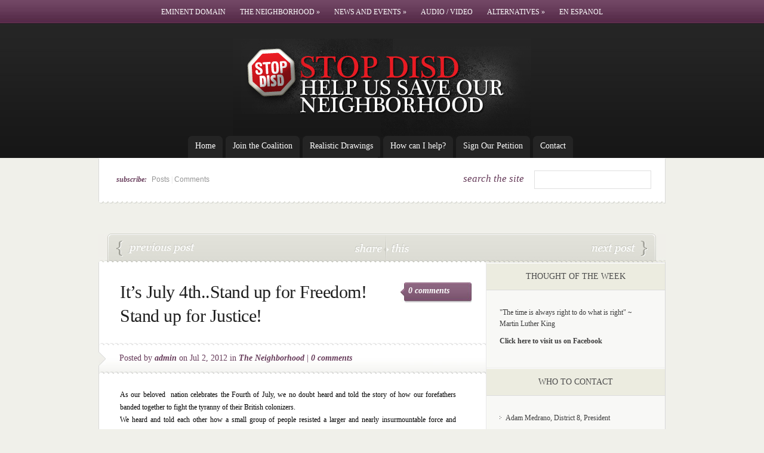

--- FILE ---
content_type: text/html; charset=UTF-8
request_url: https://www.stopdisd.org/its-july-4th-stand-up-for-freedom-stand-up-for-justice/
body_size: 49126
content:
<!DOCTYPE html PUBLIC "-//W3C//DTD XHTML 1.0 Transitional//EN" "http://www.w3.org/TR/xhtml1/DTD/xhtml1-transitional.dtd">
<html xmlns="http://www.w3.org/1999/xhtml" lang="en-US">
<head profile="http://gmpg.org/xfn/11">
<meta http-equiv="Content-Type" content="text/html; charset=UTF-8" />
<title>  It&#8217;s July 4th..Stand up for Freedom! Stand up for Justice! | Stop DISD - Don&#039;t Let Dallas ISD Flatline The Heartbeat of Our Neighborhood - Vickery, Philip, Barry and Gurley vs. Eminent Domain</title>
 
 

<link rel="stylesheet" href="https://www.stopdisd.org/wp-content/themes/eNews/reset.css" type="text/css" media="screen" />
<link rel="stylesheet" href="https://www.stopdisd.org/wp-content/themes/eNews/style.css" type="text/css" media="screen" />
<!--[if lt IE 7]>
	<link rel="stylesheet" type="text/css" href="https://www.stopdisd.org/wp-content/themes/eNews/ie6style.css" />
	<script type="text/javascript" src="https://www.stopdisd.org/wp-content/themes/eNews/js/DD_belatedPNG_0.0.8a-min.js"></script>
	<script type="text/javascript">DD_belatedPNG.fix('div.info,#cats-menu ul,#page-menu ul');</script>
<script type="text/javascript">DD_belatedPNG.fix('.post-meta-bottom p,.reply-container,.bubble');</script><![endif]-->
<!--[if IE 7]>
	<link rel="stylesheet" type="text/css" href="https://www.stopdisd.org/wp-content/themes/eNews/ie7style.css" />
<![endif]-->

	<link rel="alternate" type="application/rss+xml" title="Stop DISD &#8211; Don&#039;t Let Dallas ISD Flatline The Heartbeat of Our Neighborhood &#8211; Vickery, Philip, Barry and Gurley vs. Eminent Domain RSS Feed" href="https://www.stopdisd.org/feed/" />
<link rel="alternate" type="application/atom+xml" title="Stop DISD &#8211; Don&#039;t Let Dallas ISD Flatline The Heartbeat of Our Neighborhood &#8211; Vickery, Philip, Barry and Gurley vs. Eminent Domain Atom Feed" href="https://www.stopdisd.org/feed/atom/" />
<link rel="pingback" href="https://www.stopdisd.org/xmlrpc.php" />

<script type="text/javascript">
	document.documentElement.className = 'js';
</script>

<meta name='robots' content='max-image-preview:large' />
	<style>img:is([sizes="auto" i], [sizes^="auto," i]) { contain-intrinsic-size: 3000px 1500px }</style>
	<link rel="alternate" type="application/rss+xml" title="Stop DISD - Don&#039;t Let Dallas ISD Flatline The Heartbeat of Our Neighborhood - Vickery, Philip, Barry and Gurley vs. Eminent Domain &raquo; It&#8217;s July 4th..Stand up for Freedom! Stand up for Justice! Comments Feed" href="https://www.stopdisd.org/its-july-4th-stand-up-for-freedom-stand-up-for-justice/feed/" />
<script type="text/javascript">
/* <![CDATA[ */
window._wpemojiSettings = {"baseUrl":"https:\/\/s.w.org\/images\/core\/emoji\/16.0.1\/72x72\/","ext":".png","svgUrl":"https:\/\/s.w.org\/images\/core\/emoji\/16.0.1\/svg\/","svgExt":".svg","source":{"concatemoji":"https:\/\/www.stopdisd.org\/wp-includes\/js\/wp-emoji-release.min.js?ver=6.8.3"}};
/*! This file is auto-generated */
!function(s,n){var o,i,e;function c(e){try{var t={supportTests:e,timestamp:(new Date).valueOf()};sessionStorage.setItem(o,JSON.stringify(t))}catch(e){}}function p(e,t,n){e.clearRect(0,0,e.canvas.width,e.canvas.height),e.fillText(t,0,0);var t=new Uint32Array(e.getImageData(0,0,e.canvas.width,e.canvas.height).data),a=(e.clearRect(0,0,e.canvas.width,e.canvas.height),e.fillText(n,0,0),new Uint32Array(e.getImageData(0,0,e.canvas.width,e.canvas.height).data));return t.every(function(e,t){return e===a[t]})}function u(e,t){e.clearRect(0,0,e.canvas.width,e.canvas.height),e.fillText(t,0,0);for(var n=e.getImageData(16,16,1,1),a=0;a<n.data.length;a++)if(0!==n.data[a])return!1;return!0}function f(e,t,n,a){switch(t){case"flag":return n(e,"\ud83c\udff3\ufe0f\u200d\u26a7\ufe0f","\ud83c\udff3\ufe0f\u200b\u26a7\ufe0f")?!1:!n(e,"\ud83c\udde8\ud83c\uddf6","\ud83c\udde8\u200b\ud83c\uddf6")&&!n(e,"\ud83c\udff4\udb40\udc67\udb40\udc62\udb40\udc65\udb40\udc6e\udb40\udc67\udb40\udc7f","\ud83c\udff4\u200b\udb40\udc67\u200b\udb40\udc62\u200b\udb40\udc65\u200b\udb40\udc6e\u200b\udb40\udc67\u200b\udb40\udc7f");case"emoji":return!a(e,"\ud83e\udedf")}return!1}function g(e,t,n,a){var r="undefined"!=typeof WorkerGlobalScope&&self instanceof WorkerGlobalScope?new OffscreenCanvas(300,150):s.createElement("canvas"),o=r.getContext("2d",{willReadFrequently:!0}),i=(o.textBaseline="top",o.font="600 32px Arial",{});return e.forEach(function(e){i[e]=t(o,e,n,a)}),i}function t(e){var t=s.createElement("script");t.src=e,t.defer=!0,s.head.appendChild(t)}"undefined"!=typeof Promise&&(o="wpEmojiSettingsSupports",i=["flag","emoji"],n.supports={everything:!0,everythingExceptFlag:!0},e=new Promise(function(e){s.addEventListener("DOMContentLoaded",e,{once:!0})}),new Promise(function(t){var n=function(){try{var e=JSON.parse(sessionStorage.getItem(o));if("object"==typeof e&&"number"==typeof e.timestamp&&(new Date).valueOf()<e.timestamp+604800&&"object"==typeof e.supportTests)return e.supportTests}catch(e){}return null}();if(!n){if("undefined"!=typeof Worker&&"undefined"!=typeof OffscreenCanvas&&"undefined"!=typeof URL&&URL.createObjectURL&&"undefined"!=typeof Blob)try{var e="postMessage("+g.toString()+"("+[JSON.stringify(i),f.toString(),p.toString(),u.toString()].join(",")+"));",a=new Blob([e],{type:"text/javascript"}),r=new Worker(URL.createObjectURL(a),{name:"wpTestEmojiSupports"});return void(r.onmessage=function(e){c(n=e.data),r.terminate(),t(n)})}catch(e){}c(n=g(i,f,p,u))}t(n)}).then(function(e){for(var t in e)n.supports[t]=e[t],n.supports.everything=n.supports.everything&&n.supports[t],"flag"!==t&&(n.supports.everythingExceptFlag=n.supports.everythingExceptFlag&&n.supports[t]);n.supports.everythingExceptFlag=n.supports.everythingExceptFlag&&!n.supports.flag,n.DOMReady=!1,n.readyCallback=function(){n.DOMReady=!0}}).then(function(){return e}).then(function(){var e;n.supports.everything||(n.readyCallback(),(e=n.source||{}).concatemoji?t(e.concatemoji):e.wpemoji&&e.twemoji&&(t(e.twemoji),t(e.wpemoji)))}))}((window,document),window._wpemojiSettings);
/* ]]> */
</script>
		<link rel="stylesheet" href="https://www.stopdisd.org/wp-content/themes/eNews/style-Purple.css" type="text/css" media="screen" />
	<meta content="eNews v.1.6" name="generator"/><style id='wp-emoji-styles-inline-css' type='text/css'>

	img.wp-smiley, img.emoji {
		display: inline !important;
		border: none !important;
		box-shadow: none !important;
		height: 1em !important;
		width: 1em !important;
		margin: 0 0.07em !important;
		vertical-align: -0.1em !important;
		background: none !important;
		padding: 0 !important;
	}
</style>
<link rel='stylesheet' id='wp-block-library-css' href='https://www.stopdisd.org/wp-includes/css/dist/block-library/style.min.css?ver=6.8.3' type='text/css' media='all' />
<style id='classic-theme-styles-inline-css' type='text/css'>
/*! This file is auto-generated */
.wp-block-button__link{color:#fff;background-color:#32373c;border-radius:9999px;box-shadow:none;text-decoration:none;padding:calc(.667em + 2px) calc(1.333em + 2px);font-size:1.125em}.wp-block-file__button{background:#32373c;color:#fff;text-decoration:none}
</style>
<style id='global-styles-inline-css' type='text/css'>
:root{--wp--preset--aspect-ratio--square: 1;--wp--preset--aspect-ratio--4-3: 4/3;--wp--preset--aspect-ratio--3-4: 3/4;--wp--preset--aspect-ratio--3-2: 3/2;--wp--preset--aspect-ratio--2-3: 2/3;--wp--preset--aspect-ratio--16-9: 16/9;--wp--preset--aspect-ratio--9-16: 9/16;--wp--preset--color--black: #000000;--wp--preset--color--cyan-bluish-gray: #abb8c3;--wp--preset--color--white: #ffffff;--wp--preset--color--pale-pink: #f78da7;--wp--preset--color--vivid-red: #cf2e2e;--wp--preset--color--luminous-vivid-orange: #ff6900;--wp--preset--color--luminous-vivid-amber: #fcb900;--wp--preset--color--light-green-cyan: #7bdcb5;--wp--preset--color--vivid-green-cyan: #00d084;--wp--preset--color--pale-cyan-blue: #8ed1fc;--wp--preset--color--vivid-cyan-blue: #0693e3;--wp--preset--color--vivid-purple: #9b51e0;--wp--preset--gradient--vivid-cyan-blue-to-vivid-purple: linear-gradient(135deg,rgba(6,147,227,1) 0%,rgb(155,81,224) 100%);--wp--preset--gradient--light-green-cyan-to-vivid-green-cyan: linear-gradient(135deg,rgb(122,220,180) 0%,rgb(0,208,130) 100%);--wp--preset--gradient--luminous-vivid-amber-to-luminous-vivid-orange: linear-gradient(135deg,rgba(252,185,0,1) 0%,rgba(255,105,0,1) 100%);--wp--preset--gradient--luminous-vivid-orange-to-vivid-red: linear-gradient(135deg,rgba(255,105,0,1) 0%,rgb(207,46,46) 100%);--wp--preset--gradient--very-light-gray-to-cyan-bluish-gray: linear-gradient(135deg,rgb(238,238,238) 0%,rgb(169,184,195) 100%);--wp--preset--gradient--cool-to-warm-spectrum: linear-gradient(135deg,rgb(74,234,220) 0%,rgb(151,120,209) 20%,rgb(207,42,186) 40%,rgb(238,44,130) 60%,rgb(251,105,98) 80%,rgb(254,248,76) 100%);--wp--preset--gradient--blush-light-purple: linear-gradient(135deg,rgb(255,206,236) 0%,rgb(152,150,240) 100%);--wp--preset--gradient--blush-bordeaux: linear-gradient(135deg,rgb(254,205,165) 0%,rgb(254,45,45) 50%,rgb(107,0,62) 100%);--wp--preset--gradient--luminous-dusk: linear-gradient(135deg,rgb(255,203,112) 0%,rgb(199,81,192) 50%,rgb(65,88,208) 100%);--wp--preset--gradient--pale-ocean: linear-gradient(135deg,rgb(255,245,203) 0%,rgb(182,227,212) 50%,rgb(51,167,181) 100%);--wp--preset--gradient--electric-grass: linear-gradient(135deg,rgb(202,248,128) 0%,rgb(113,206,126) 100%);--wp--preset--gradient--midnight: linear-gradient(135deg,rgb(2,3,129) 0%,rgb(40,116,252) 100%);--wp--preset--font-size--small: 13px;--wp--preset--font-size--medium: 20px;--wp--preset--font-size--large: 36px;--wp--preset--font-size--x-large: 42px;--wp--preset--spacing--20: 0.44rem;--wp--preset--spacing--30: 0.67rem;--wp--preset--spacing--40: 1rem;--wp--preset--spacing--50: 1.5rem;--wp--preset--spacing--60: 2.25rem;--wp--preset--spacing--70: 3.38rem;--wp--preset--spacing--80: 5.06rem;--wp--preset--shadow--natural: 6px 6px 9px rgba(0, 0, 0, 0.2);--wp--preset--shadow--deep: 12px 12px 50px rgba(0, 0, 0, 0.4);--wp--preset--shadow--sharp: 6px 6px 0px rgba(0, 0, 0, 0.2);--wp--preset--shadow--outlined: 6px 6px 0px -3px rgba(255, 255, 255, 1), 6px 6px rgba(0, 0, 0, 1);--wp--preset--shadow--crisp: 6px 6px 0px rgba(0, 0, 0, 1);}:where(.is-layout-flex){gap: 0.5em;}:where(.is-layout-grid){gap: 0.5em;}body .is-layout-flex{display: flex;}.is-layout-flex{flex-wrap: wrap;align-items: center;}.is-layout-flex > :is(*, div){margin: 0;}body .is-layout-grid{display: grid;}.is-layout-grid > :is(*, div){margin: 0;}:where(.wp-block-columns.is-layout-flex){gap: 2em;}:where(.wp-block-columns.is-layout-grid){gap: 2em;}:where(.wp-block-post-template.is-layout-flex){gap: 1.25em;}:where(.wp-block-post-template.is-layout-grid){gap: 1.25em;}.has-black-color{color: var(--wp--preset--color--black) !important;}.has-cyan-bluish-gray-color{color: var(--wp--preset--color--cyan-bluish-gray) !important;}.has-white-color{color: var(--wp--preset--color--white) !important;}.has-pale-pink-color{color: var(--wp--preset--color--pale-pink) !important;}.has-vivid-red-color{color: var(--wp--preset--color--vivid-red) !important;}.has-luminous-vivid-orange-color{color: var(--wp--preset--color--luminous-vivid-orange) !important;}.has-luminous-vivid-amber-color{color: var(--wp--preset--color--luminous-vivid-amber) !important;}.has-light-green-cyan-color{color: var(--wp--preset--color--light-green-cyan) !important;}.has-vivid-green-cyan-color{color: var(--wp--preset--color--vivid-green-cyan) !important;}.has-pale-cyan-blue-color{color: var(--wp--preset--color--pale-cyan-blue) !important;}.has-vivid-cyan-blue-color{color: var(--wp--preset--color--vivid-cyan-blue) !important;}.has-vivid-purple-color{color: var(--wp--preset--color--vivid-purple) !important;}.has-black-background-color{background-color: var(--wp--preset--color--black) !important;}.has-cyan-bluish-gray-background-color{background-color: var(--wp--preset--color--cyan-bluish-gray) !important;}.has-white-background-color{background-color: var(--wp--preset--color--white) !important;}.has-pale-pink-background-color{background-color: var(--wp--preset--color--pale-pink) !important;}.has-vivid-red-background-color{background-color: var(--wp--preset--color--vivid-red) !important;}.has-luminous-vivid-orange-background-color{background-color: var(--wp--preset--color--luminous-vivid-orange) !important;}.has-luminous-vivid-amber-background-color{background-color: var(--wp--preset--color--luminous-vivid-amber) !important;}.has-light-green-cyan-background-color{background-color: var(--wp--preset--color--light-green-cyan) !important;}.has-vivid-green-cyan-background-color{background-color: var(--wp--preset--color--vivid-green-cyan) !important;}.has-pale-cyan-blue-background-color{background-color: var(--wp--preset--color--pale-cyan-blue) !important;}.has-vivid-cyan-blue-background-color{background-color: var(--wp--preset--color--vivid-cyan-blue) !important;}.has-vivid-purple-background-color{background-color: var(--wp--preset--color--vivid-purple) !important;}.has-black-border-color{border-color: var(--wp--preset--color--black) !important;}.has-cyan-bluish-gray-border-color{border-color: var(--wp--preset--color--cyan-bluish-gray) !important;}.has-white-border-color{border-color: var(--wp--preset--color--white) !important;}.has-pale-pink-border-color{border-color: var(--wp--preset--color--pale-pink) !important;}.has-vivid-red-border-color{border-color: var(--wp--preset--color--vivid-red) !important;}.has-luminous-vivid-orange-border-color{border-color: var(--wp--preset--color--luminous-vivid-orange) !important;}.has-luminous-vivid-amber-border-color{border-color: var(--wp--preset--color--luminous-vivid-amber) !important;}.has-light-green-cyan-border-color{border-color: var(--wp--preset--color--light-green-cyan) !important;}.has-vivid-green-cyan-border-color{border-color: var(--wp--preset--color--vivid-green-cyan) !important;}.has-pale-cyan-blue-border-color{border-color: var(--wp--preset--color--pale-cyan-blue) !important;}.has-vivid-cyan-blue-border-color{border-color: var(--wp--preset--color--vivid-cyan-blue) !important;}.has-vivid-purple-border-color{border-color: var(--wp--preset--color--vivid-purple) !important;}.has-vivid-cyan-blue-to-vivid-purple-gradient-background{background: var(--wp--preset--gradient--vivid-cyan-blue-to-vivid-purple) !important;}.has-light-green-cyan-to-vivid-green-cyan-gradient-background{background: var(--wp--preset--gradient--light-green-cyan-to-vivid-green-cyan) !important;}.has-luminous-vivid-amber-to-luminous-vivid-orange-gradient-background{background: var(--wp--preset--gradient--luminous-vivid-amber-to-luminous-vivid-orange) !important;}.has-luminous-vivid-orange-to-vivid-red-gradient-background{background: var(--wp--preset--gradient--luminous-vivid-orange-to-vivid-red) !important;}.has-very-light-gray-to-cyan-bluish-gray-gradient-background{background: var(--wp--preset--gradient--very-light-gray-to-cyan-bluish-gray) !important;}.has-cool-to-warm-spectrum-gradient-background{background: var(--wp--preset--gradient--cool-to-warm-spectrum) !important;}.has-blush-light-purple-gradient-background{background: var(--wp--preset--gradient--blush-light-purple) !important;}.has-blush-bordeaux-gradient-background{background: var(--wp--preset--gradient--blush-bordeaux) !important;}.has-luminous-dusk-gradient-background{background: var(--wp--preset--gradient--luminous-dusk) !important;}.has-pale-ocean-gradient-background{background: var(--wp--preset--gradient--pale-ocean) !important;}.has-electric-grass-gradient-background{background: var(--wp--preset--gradient--electric-grass) !important;}.has-midnight-gradient-background{background: var(--wp--preset--gradient--midnight) !important;}.has-small-font-size{font-size: var(--wp--preset--font-size--small) !important;}.has-medium-font-size{font-size: var(--wp--preset--font-size--medium) !important;}.has-large-font-size{font-size: var(--wp--preset--font-size--large) !important;}.has-x-large-font-size{font-size: var(--wp--preset--font-size--x-large) !important;}
:where(.wp-block-post-template.is-layout-flex){gap: 1.25em;}:where(.wp-block-post-template.is-layout-grid){gap: 1.25em;}
:where(.wp-block-columns.is-layout-flex){gap: 2em;}:where(.wp-block-columns.is-layout-grid){gap: 2em;}
:root :where(.wp-block-pullquote){font-size: 1.5em;line-height: 1.6;}
</style>
<link rel='stylesheet' id='contact-form-7-css' href='https://www.stopdisd.org/wp-content/plugins/contact-form-7/includes/css/styles.css?ver=6.1.2' type='text/css' media='all' />
<script type="text/javascript" src="https://www.stopdisd.org/wp-includes/js/jquery/jquery.min.js?ver=3.7.1" id="jquery-core-js"></script>
<script type="text/javascript" src="https://www.stopdisd.org/wp-includes/js/jquery/jquery-migrate.min.js?ver=3.4.1" id="jquery-migrate-js"></script>
<link rel="https://api.w.org/" href="https://www.stopdisd.org/wp-json/" /><link rel="alternate" title="JSON" type="application/json" href="https://www.stopdisd.org/wp-json/wp/v2/posts/1927" /><link rel="EditURI" type="application/rsd+xml" title="RSD" href="https://www.stopdisd.org/xmlrpc.php?rsd" />
<meta name="generator" content="WordPress 6.8.3" />
<link rel="canonical" href="https://www.stopdisd.org/its-july-4th-stand-up-for-freedom-stand-up-for-justice/" />
<link rel='shortlink' href='https://www.stopdisd.org/?p=1927' />
<link rel="alternate" title="oEmbed (JSON)" type="application/json+oembed" href="https://www.stopdisd.org/wp-json/oembed/1.0/embed?url=https%3A%2F%2Fwww.stopdisd.org%2Fits-july-4th-stand-up-for-freedom-stand-up-for-justice%2F" />
<link rel="alternate" title="oEmbed (XML)" type="text/xml+oembed" href="https://www.stopdisd.org/wp-json/oembed/1.0/embed?url=https%3A%2F%2Fwww.stopdisd.org%2Fits-july-4th-stand-up-for-freedom-stand-up-for-justice%2F&#038;format=xml" />

</head>
<body >
	<div id="header">
		<div class="container">
			<!-- Page Menu -->
			<ul id="page-menu" class="superfish nav">
										<li class="cat-item cat-item-10"><a href="https://www.stopdisd.org/category/eminent-domain/">Eminent Domain</a>
</li>
	<li class="cat-item cat-item-28"><a href="https://www.stopdisd.org/category/neighborhood/">The Neighborhood</a>
<ul class='children'>
	<li class="cat-item cat-item-11"><a href="https://www.stopdisd.org/category/neighborhood/vickery/">Vickery Wholesale Greenhouse</a>
</li>
	<li class="cat-item cat-item-35"><a href="https://www.stopdisd.org/category/neighborhood/get-to-know/">Get to Know us</a>
</li>
	<li class="cat-item cat-item-37"><a href="https://www.stopdisd.org/category/neighborhood/om-roberts/">O.M. Roberts Elementary</a>
</li>
	<li class="cat-item cat-item-134"><a href="https://www.stopdisd.org/category/neighborhood/gallery/">Gallery</a>
</li>
</ul>
</li>
	<li class="cat-item cat-item-31"><a href="https://www.stopdisd.org/category/news-events/">News and Events</a>
<ul class='children'>
	<li class="cat-item cat-item-30"><a href="https://www.stopdisd.org/category/news-events/events/">Events</a>
</li>
	<li class="cat-item cat-item-32"><a href="https://www.stopdisd.org/category/news-events/in-news/">In The News</a>
</li>
</ul>
</li>
	<li class="cat-item cat-item-34"><a href="https://www.stopdisd.org/category/audio-video/">Audio / Video</a>
</li>
	<li class="cat-item cat-item-39"><a href="https://www.stopdisd.org/category/alternatives/">Alternatives</a>
<ul class='children'>
	<li class="cat-item cat-item-33"><a href="https://www.stopdisd.org/category/alternatives/i-30-project/">I-30 Project</a>
</li>
	<li class="cat-item cat-item-40"><a href="https://www.stopdisd.org/category/alternatives/alternate-sites/">Alternate Sites</a>
</li>
</ul>
</li>
	<li class="cat-item cat-item-42"><a href="https://www.stopdisd.org/category/en-espanol/">En Espanol</a>
</li>
							</ul> <!-- end page menu -->
			
			<!-- Logo -->
			<br class="clear"/>
			<a href="https://www.stopdisd.org"><img src="https://www.stopdisd.org/wp-content/themes/eNews/images/logo.jpg" alt="logo" id="logo"  /></a>
			<div class="clear"></div>
			
			<!-- Categories Menu -->
			<ul id="cats-menu" class="superfish nav">
				                							<li ><a href="https://www.stopdisd.org">Home</a></li>
                    					<li class="page_item page-item-79"><a href="https://www.stopdisd.org/join-the-coalition/">Join the Coalition</a></li>
<li class="page_item page-item-1992"><a href="https://www.stopdisd.org/realistic-drawings/">Realistic Drawings</a></li>
<li class="page_item page-item-55"><a href="https://www.stopdisd.org/how-can-i-help/">How can I help?</a></li>
<li class="page_item page-item-22"><a href="https://www.stopdisd.org/sign-a-petition/">Sign Our Petition</a></li>
<li class="page_item page-item-98"><a href="https://www.stopdisd.org/contact/">Contact</a></li>
							</ul> <!-- end categories menu -->
		</div> <!-- end container -->
	</div> <!-- end header -->
	
	<div id="content">
		<div class="container">
		
			<div id="subscribe">
									<p><em>subscribe: </em><a href="https://www.stopdisd.org/feed/">Posts</a> | <a href="https://www.stopdisd.org/comments/feed/">Comments</a></p>
								
				<!-- Search form -->
				<div id="search">
					<h3>search the site</h3>
					<form method="get" id="searchform" action="https://www.stopdisd.org/">
						<fieldset>
							<input type="text" value="" name="s" id="search-field" />
						</fieldset>
					</form>
				</div> <!-- end search -->
				
				<div class="clear"></div>
				
			</div> <!-- end subscribe -->
            
			<div id="post-top">
	<span id="prev-link"><a href="https://www.stopdisd.org/love-is-golden/" rel="prev">Love is&#8230;.Golden</a></span>		<div id="share">
		<a href="#" id="share-link">share</a>
		<div id="share-icons">
			<a href="http://del.icio.us/post?url=https://www.stopdisd.org/its-july-4th-stand-up-for-freedom-stand-up-for-justice/&amp;title=It&#8217;s July 4th..Stand up for Freedom! Stand up for Justice!"><img src="https://www.stopdisd.org/wp-content/themes/eNews/images/delicious.jpg" alt="share this article on delicious" width="21px" height="21px" /></a>
			<a href="http://www.squidoo.com/lensmaster/bookmark?https://www.stopdisd.org/its-july-4th-stand-up-for-freedom-stand-up-for-justice/"><img src="https://www.stopdisd.org/wp-content/themes/eNews/images/squidoo.jpg" alt="share this article on squidoo" width="21px" height="21px" /></a>
			<a href="http://www.stumbleupon.com/submit?url=https://www.stopdisd.org/its-july-4th-stand-up-for-freedom-stand-up-for-justice/&amp;title=It&#8217;s July 4th..Stand up for Freedom! Stand up for Justice!"><img src="https://www.stopdisd.org/wp-content/themes/eNews/images/stumbleupon.jpg" alt="share this article on stumbleupon" width="21px" height="21px" /></a>
			<a href="http://www.digg.com/submit?phase=2&amp;url=https://www.stopdisd.org/its-july-4th-stand-up-for-freedom-stand-up-for-justice/&amp;title=It&#8217;s July 4th..Stand up for Freedom! Stand up for Justice!"><img src="https://www.stopdisd.org/wp-content/themes/eNews/images/digg.jpg" alt="share this article on digg" width="21px" height="21px" /></a>
			<a href="http://www.technorati.com/faves?add=https://www.stopdisd.org/its-july-4th-stand-up-for-freedom-stand-up-for-justice/"><img src="https://www.stopdisd.org/wp-content/themes/eNews/images/technorati.jpg" alt="share this article on technorati" width="21px" height="21px" /></a>
			<a href="http://www.reddit.com/submit?url=https://www.stopdisd.org/its-july-4th-stand-up-for-freedom-stand-up-for-justice/&amp;title=It&#8217;s July 4th..Stand up for Freedom! Stand up for Justice!"><img src="https://www.stopdisd.org/wp-content/themes/eNews/images/reddit.jpg" alt="share this article on reddit" width="21px" height="21px" /></a>
			<a href="http://www.linkedin.com/shareArticle?mini=true&amp;https://www.stopdisd.org/its-july-4th-stand-up-for-freedom-stand-up-for-justice/&amp;summary=&amp;source="><img src="https://www.stopdisd.org/wp-content/themes/eNews/images/linkedin.jpg" alt="share this article on linkedin" width="21px" height="21px" /></a>
			<a href="http://www.google.com/bookmarks/mark?op=edit&amp;bkmk=https://www.stopdisd.org/its-july-4th-stand-up-for-freedom-stand-up-for-justice/&amp;title=It&#8217;s July 4th..Stand up for Freedom! Stand up for Justice!"><img src="https://www.stopdisd.org/wp-content/themes/eNews/images/google.jpg" alt="share this article on google bookmarks" width="21px" height="21px" /></a>
			<a href="http://www.blinklist.com/index.php?Action=Blink/addblink.php&amp;Url=https://www.stopdisd.org/its-july-4th-stand-up-for-freedom-stand-up-for-justice/&amp;Title=It&#8217;s July 4th..Stand up for Freedom! Stand up for Justice!"><img src="https://www.stopdisd.org/wp-content/themes/eNews/images/blinklist.jpg" alt="share this article on blinklist" width="21px" height="21px" /></a>
			<a href="http://www.furl.net/storeIt.jsp?t=It&#8217;s July 4th..Stand up for Freedom! Stand up for Justice!&amp;u=https://www.stopdisd.org/its-july-4th-stand-up-for-freedom-stand-up-for-justice/"><img src="https://www.stopdisd.org/wp-content/themes/eNews/images/furl.jpg" alt="share this article on furl" width="21px" height="21px" /></a>
			<a href="http://www.sphinn.com/submit.php?url=https://www.stopdisd.org/its-july-4th-stand-up-for-freedom-stand-up-for-justice/&amp;title=It&#8217;s July 4th..Stand up for Freedom! Stand up for Justice!"><img src="https://www.stopdisd.org/wp-content/themes/eNews/images/sphinn.jpg" alt="share this article on sphinn" width="21px" height="21px" /></a>
			<a href="http://www.newsvine.com/_tools/seed&amp;save?popoff=0&amp;u=https://www.stopdisd.org/its-july-4th-stand-up-for-freedom-stand-up-for-justice/&amp;title=It&#8217;s July 4th..Stand up for Freedom! Stand up for Justice!"><img src="https://www.stopdisd.org/wp-content/themes/eNews/images/newsvine.jpg" alt="share this article on newsvine" width="21px" height="21px" /></a>
			<div class="clear"></div>
		</div> <!-- end share-icons -->
		<a href="#" id="this-link">this</a>
	</div> <!-- end share -->	<span id="next-link"><a href="https://www.stopdisd.org/gallery/" rel="next">Gallery</a></span></div> <!-- end post-top -->	

<div id="main-area-wrap">
	<div id="wrapper">
		<div id="main" class="noborder">
	
 <div class="clearfix"></div>	
			<h1 class="post-title">It&#8217;s July 4th..Stand up for Freedom! Stand up for Justice!</h1>
			<span class="meta-comments"><a href="https://www.stopdisd.org/its-july-4th-stand-up-for-freedom-stand-up-for-justice/#respond">0 comments</a></span>
			
							<div class="post-meta">
					<div class="post-meta-bottom">
						<p>Posted  by <span class="author">admin</span> on Jul 2, 2012 in <a href="https://www.stopdisd.org/category/neighborhood/" rel="category tag">The Neighborhood</a> | <a href="https://www.stopdisd.org/its-july-4th-stand-up-for-freedom-stand-up-for-justice/#respond">0 comments</a></p>
					</div>	
				</div>
            			
            <div style="clear: both;"></div>
			<div id="post-content"> 
			
				<div style="text-align: justify;">As <span class="737080116-25062012">our beloved </span> nation celebrate<span class="737080116-25062012">s</span> the Fourth of July, we no doubt heard and told the story of how our forefathers banded together to fight the tyranny of their British colonizers<span class="737080116-25062012">.</span></div>
<div style="text-align: justify;"></div>
<div style="text-align: justify;">We heard and told each other how a small group of people resisted a larger and nearly insurmountable force and demanded fair and equitable representation. From this patchwork quilt of States rose a new type of political system and activism never before seen.  At the heart of this resistance was money (isn&#8217;t it usually the case?), specifically taxes, and the right of a people to be fairly treated by a larger and more powerful entity.</div>
<div>
<p style="text-align: justify;">I&#8217;m speaking of the <span class="737080116-25062012">Dallas ISD</span>, a<span class="737080116-25062012">n</span> <span class="737080116-25062012">entity</span> which is determined to impose its own will and construct an <span class="737080116-25062012">850 student school after it spent 2.6 million in renovations on the historical O.M. Roberts elementary in 2005 only to demolish the renovated structure in July 2011.  Recently in January 2012 the Dallas ISD board voted to close what was left of the school a vacant field, despite the overwhelming protests of the citizens of the affected area this entity that promotes honesty and integrity now plans to reconstruct a brand new 22 million dollar facility and you guessed it with of your tax dollars, </span>despite  This is no <span class="737080116-25062012">small red school house</span> but rather a corporate monstrosity<span class="737080116-25062012">!</span></p>
<p style="text-align: justify;">The <span class="737080116-25062012">affected residents o</span>f <span class="737080116-25062012">Jubilee Park</span> have encountered great resistance to the idea that their voice and wishes should not be subordinated to a<span class="737080116-25062012">n entity</span> that is saddled with numerous violations and <span class="737080116-25062012">city hearing</span> battles (<span class="737080116-25062012">6</span> in <span class="737080116-25062012">Dallas</span>). What gumption that a small group of people should believe that they have the right to not be affected by <span class="737080116-25062012">this</span> presence, one that has no concern for them but rather for its own bottom-line!</p>
<p style="text-align: justify;">How this battle will play out is yet to be <span class="737080116-25062012">fully </span>determined. The <span class="737080116-25062012">City of Dallas </span>convene<span class="737080116-25062012">d</span> on this matter and offer<span class="737080116-25062012">ed</span> its recommendation to the <span class="737080116-25062012">Dallas ISD</span> which is in no way obliged to honor it<span class="737080116-25062012"> and they made it clear that they wouldn&#8217;t by threatening a law suit against the City of Dallas if approval for the new facility wasn&#8217;t satisfied.  </span>However, like the Founding Fathers who fought and prevailed over tyranny, the citizens of <span class="737080116-25062012">Dallas, Texas</span> must challenge this intrusive <span class="737080116-25062012">entity</span>.  <span class="737080116-25062012">There are three under utilized area schools that the </span>Board members<span class="737080116-25062012"> should revisit for consideration and</span> <span class="737080116-25062012">the board </span>must listen to the will of the people and <span class="737080116-25062012">overturn the decision to further destroy a community with unnecessary parking lots and vacant geo-thermal fields in-between homes. The documented damage (to air, to water, to roads from traffic, to people&#8217;s quality of life, etc.) far outweighs any benefits.</span></p>
<p style="text-align: justify;"><span class="737080116-25062012">Americans are in jeopardy of losing their most cherished freedoms, the very rights given to us by our constitution, that piece of paper that belongs to each and every one of us.</span></p>
<p style="text-align: justify;">I urge readers to join the <span class="737080116-25062012">affected </span><span class="737080116-25062012">citizens of Jubilee Park</span> in this fight.  We must reach out to our elected officials and show what real patriotism and activism looks like.<span class="737080116-25062012">  Contact DISD at 972-925-3700! Contact State Representative Eric Johnson at214-565-5663 and let him know you are outraged with DISD&#8217;s unstable plans.<br />
</span></p>
</div>
							</div> <!-- end post-content -->
			<div class="clearfix"></div>
					
            <div class="clearfix"></div>
                        
			<!-- You can start editing here. -->

	<div id="comment-section" class="nocomments">
					<!-- If comments are open, but there are no comments. -->
		
	<div id="respond">
		<h3>
			Leave a Reply		</h3>
		<div class="cancel-comment-reply"> <small>
			<a rel="nofollow" id="cancel-comment-reply-link" href="/its-july-4th-stand-up-for-freedom-stand-up-for-justice/#respond" style="display:none;">Click here to cancel reply.</a>			</small> </div> <!-- end cancel-comment-reply div -->
					<p>You must be <a href="https://www.stopdisd.org/wp-login.php?redirect_to=https%3A%2F%2Fwww.stopdisd.org%2Fits-july-4th-stand-up-for-freedom-stand-up-for-justice%2F">logged in</a> to post a comment.</p>
			</div> <!-- end respond div -->
</div> <!-- end comment-section -->            

		</div> <!-- end main -->
<div id="sidebar">

<h3>Thought of the Week</h3><div class="sidebar-block">			<div class="textwidget"><p>"The time is always right to do what is right" ~ Martin Luther King</p>
<p><a href="http://www.facebook.com/pages/Stop-DISD/162319223790691" target="_blank"><strong> Click here to visit us on Facebook</strong></a></p>
</div>
		</div> <!-- end sidebar block --><h3>Who to Contact</h3><div class="sidebar-block">
	<ul class='xoxo blogroll'>
<li><a href="mailto:amedrano@dallasisd.org" title="Email DISD Trustee and Tell Them">Adam Medrano, District 8, President</a></li>
<li><a href="mailto:benutall@dallasisd.org" title="Email DISD Trustee and Tell Them" target="_blank">Bernadette Nutall, District 9</a></li>
<li><a href="mailto:bparrott@dallasisd.org" title="Email DISD Trustee and Tell Them" target="_blank">Bruce Parrott, District 3, Secretary</a></li>
<li><a href="mailto:cranger@dallasisd.org" title="Email DISD Trustee and Tell Them" target="_blank">Carla Ranger, District 6</a></li>
<li><a href="mailto:edwinsflores@yahoo.com" title="Email DISD Trustee and Tell Them" target="_blank">Edwin Flores, District 1</a></li>
<li><a href="mailto:ecowan@dallasisd.org" title="Email DISD Trustee and Tell Them" target="_blank">Eric Cowan</a></li>
<li><a href="mailto:lblackburn@dallasisd.org" title="Email DISD Trustee and Tell Them" target="_blank">Lew Blackburn, District 5</a></li>
<li><a href="mailto:mmorath@dallasisd.org" title="Email DISD Trustee and Tell Them" target="_blank">Mike Morath, District 2</a></li>
<li><a href="mailto:nbingham@dallasisd.org" title="Email DISD Trustee and Tell Them" target="_blank">Nancy Bingham, District 4</a></li>

	</ul>
</div> <!-- end sidebar block -->
<h3>Featured Websites</h3><div class="sidebar-block">			<div class="textwidget"><p><a href="http://www.awesomecomicsonline.com/" target="_blank"><strong>Jake Ewing of Awesome Comics  </strong>created Municipal Monster comics</a>  </p>
<p><a href="http://treesavers.org/" target="_blank"><strong>Dallas Historic Tree Coalition  </strong></a> </p>
<p><a href="http://www.stevepaulproductions.com/" target="_blank"><strong>Steve Paul Productions  </strong>created background music for Justice for Jubilee & Hear us out songs</a> </p>
<p><a href="mailto:Scorpionprinting@yahoo.com"><strong>Scorpion Printing</strong> created T-Shirts, caps, flags, banners, car magnets</a> Telephone 214-498-0457</p>
<p><a href="http://SaveVickery.com" target="_blank"><em>Please visit our sister website:</em><br /><strong>Save Vickery</strong></a></p>
<p><a href="http://www.mckoolsmith.com" target="_blank"><strong>McKool Smith, PC</strong></a></p>
<p><a href="http://preservationdallas.org/" target="_blank"><strong>Preservation Dallas</strong></a></p>
</div>
		</div> <!-- end sidebar block --><h3>Thank you</h3><div class="sidebar-block">			<div class="textwidget"><p>Our sincere thanks go out to McKool Smith, P.C., Benjamin King, The BC WorkShop, Architect Peter Brown, Steve Houser of the Dallas Historic Tree Coalition, State Representative Eric Johnson, Jake Ewing of Awesome Comics, Prolific MC and everyone that has stood by our side in helping preserve our beloved Neighborhood. </p>
<p>A big thank you to everyone that has provided support, kindness and compassion, we appreciate all of your hard work in writing to our Board members, protesting and all the encouraging words you've provided.</p>
<p>As we continue our fight, we feel blessed to have the support of so many caring individuals. </p>
</div>
		</div> <!-- end sidebar block --><h3>Free StopDISD Merchandise</h3><div class="sidebar-block">			<div class="textwidget"><p>Extra! Extra!  Check out our new comic strip titled Horror in Jubilee Park featured in LitMonthly Get your free copy today at:</a></p>
<p>* Awesome Comics<br />
   8510 Abrams Road</strong></a></p>
<p>* Roberts Ready to Wear<br />
   1702 Martin Luther King Blvd.</p>
<p>* Top 10 Records<br />
   338 West Jefferson Blvd.</p>
<p>* El Ranchito Restaurant<br />
   1141 Peavy Road</strong></a></p>
<p>Or e-mail us at StopDISD@gmail.com to receive your free copy!  Don't forget to ask for your free UNITE 4 Preservation and BAND against Corruption Silicon bracelets! Plus lots more FREE COOl stuff all for you!</a></p>
<p>Thank you for your continued support.</p>
</div>
		</div> <!-- end sidebar block --><h3>Gallery</h3><div class="sidebar-block">			<div class="textwidget"><a href=http://www.stopdisd.org/gallery/>Click here to check out our New Gallery</a> 


</div>
		</div> <!-- end sidebar block --><h3>New Events</h3><div class="sidebar-block">			<div class="textwidget"><a href=http://www.stopdisd.org/category/news-events/>Click here to check out our New Events</a> </div>
		</div> <!-- end sidebar block --><h3>Archives</h3><div class="sidebar-block">
			<ul>
					<li><a href='https://www.stopdisd.org/2014/12/'>December 2014</a>&nbsp;(1)</li>
	<li><a href='https://www.stopdisd.org/2014/11/'>November 2014</a>&nbsp;(1)</li>
	<li><a href='https://www.stopdisd.org/2014/10/'>October 2014</a>&nbsp;(2)</li>
	<li><a href='https://www.stopdisd.org/2014/09/'>September 2014</a>&nbsp;(1)</li>
	<li><a href='https://www.stopdisd.org/2014/08/'>August 2014</a>&nbsp;(3)</li>
	<li><a href='https://www.stopdisd.org/2014/07/'>July 2014</a>&nbsp;(1)</li>
	<li><a href='https://www.stopdisd.org/2014/06/'>June 2014</a>&nbsp;(1)</li>
	<li><a href='https://www.stopdisd.org/2014/05/'>May 2014</a>&nbsp;(1)</li>
	<li><a href='https://www.stopdisd.org/2014/04/'>April 2014</a>&nbsp;(3)</li>
	<li><a href='https://www.stopdisd.org/2014/03/'>March 2014</a>&nbsp;(1)</li>
	<li><a href='https://www.stopdisd.org/2014/02/'>February 2014</a>&nbsp;(3)</li>
	<li><a href='https://www.stopdisd.org/2014/01/'>January 2014</a>&nbsp;(1)</li>
	<li><a href='https://www.stopdisd.org/2013/12/'>December 2013</a>&nbsp;(2)</li>
	<li><a href='https://www.stopdisd.org/2013/11/'>November 2013</a>&nbsp;(3)</li>
	<li><a href='https://www.stopdisd.org/2013/10/'>October 2013</a>&nbsp;(2)</li>
	<li><a href='https://www.stopdisd.org/2013/09/'>September 2013</a>&nbsp;(1)</li>
	<li><a href='https://www.stopdisd.org/2013/08/'>August 2013</a>&nbsp;(1)</li>
	<li><a href='https://www.stopdisd.org/2013/07/'>July 2013</a>&nbsp;(2)</li>
	<li><a href='https://www.stopdisd.org/2013/06/'>June 2013</a>&nbsp;(1)</li>
	<li><a href='https://www.stopdisd.org/2013/05/'>May 2013</a>&nbsp;(1)</li>
	<li><a href='https://www.stopdisd.org/2013/04/'>April 2013</a>&nbsp;(1)</li>
	<li><a href='https://www.stopdisd.org/2013/03/'>March 2013</a>&nbsp;(1)</li>
	<li><a href='https://www.stopdisd.org/2013/02/'>February 2013</a>&nbsp;(1)</li>
	<li><a href='https://www.stopdisd.org/2013/01/'>January 2013</a>&nbsp;(1)</li>
	<li><a href='https://www.stopdisd.org/2012/12/'>December 2012</a>&nbsp;(1)</li>
	<li><a href='https://www.stopdisd.org/2012/11/'>November 2012</a>&nbsp;(1)</li>
	<li><a href='https://www.stopdisd.org/2012/10/'>October 2012</a>&nbsp;(1)</li>
	<li><a href='https://www.stopdisd.org/2012/09/'>September 2012</a>&nbsp;(1)</li>
	<li><a href='https://www.stopdisd.org/2012/08/'>August 2012</a>&nbsp;(2)</li>
	<li><a href='https://www.stopdisd.org/2012/07/'>July 2012</a>&nbsp;(2)</li>
	<li><a href='https://www.stopdisd.org/2012/06/'>June 2012</a>&nbsp;(2)</li>
	<li><a href='https://www.stopdisd.org/2012/05/'>May 2012</a>&nbsp;(2)</li>
	<li><a href='https://www.stopdisd.org/2012/04/'>April 2012</a>&nbsp;(1)</li>
	<li><a href='https://www.stopdisd.org/2012/03/'>March 2012</a>&nbsp;(3)</li>
	<li><a href='https://www.stopdisd.org/2012/02/'>February 2012</a>&nbsp;(4)</li>
	<li><a href='https://www.stopdisd.org/2012/01/'>January 2012</a>&nbsp;(5)</li>
	<li><a href='https://www.stopdisd.org/2011/12/'>December 2011</a>&nbsp;(2)</li>
	<li><a href='https://www.stopdisd.org/2011/11/'>November 2011</a>&nbsp;(2)</li>
	<li><a href='https://www.stopdisd.org/2011/10/'>October 2011</a>&nbsp;(3)</li>
	<li><a href='https://www.stopdisd.org/2011/09/'>September 2011</a>&nbsp;(5)</li>
	<li><a href='https://www.stopdisd.org/2011/08/'>August 2011</a>&nbsp;(7)</li>
	<li><a href='https://www.stopdisd.org/2011/07/'>July 2011</a>&nbsp;(6)</li>
	<li><a href='https://www.stopdisd.org/2011/06/'>June 2011</a>&nbsp;(4)</li>
	<li><a href='https://www.stopdisd.org/2011/05/'>May 2011</a>&nbsp;(5)</li>
	<li><a href='https://www.stopdisd.org/2011/04/'>April 2011</a>&nbsp;(3)</li>
	<li><a href='https://www.stopdisd.org/2011/03/'>March 2011</a>&nbsp;(4)</li>
	<li><a href='https://www.stopdisd.org/2011/02/'>February 2011</a>&nbsp;(1)</li>
	<li><a href='https://www.stopdisd.org/2011/01/'>January 2011</a>&nbsp;(3)</li>
	<li><a href='https://www.stopdisd.org/2010/12/'>December 2010</a>&nbsp;(3)</li>
	<li><a href='https://www.stopdisd.org/2010/11/'>November 2010</a>&nbsp;(6)</li>
	<li><a href='https://www.stopdisd.org/2010/10/'>October 2010</a>&nbsp;(9)</li>
	<li><a href='https://www.stopdisd.org/2010/09/'>September 2010</a>&nbsp;(8)</li>
	<li><a href='https://www.stopdisd.org/2010/08/'>August 2010</a>&nbsp;(6)</li>
	<li><a href='https://www.stopdisd.org/2010/07/'>July 2010</a>&nbsp;(45)</li>
	<li><a href='https://www.stopdisd.org/2010/06/'>June 2010</a>&nbsp;(1)</li>
			</ul>

			</div> <!-- end sidebar block --><h3>Disclaimer</h3><div class="sidebar-block">			<div class="textwidget"><p>The facts displayed on this website are those reported by local Dallas media.  The information herein has been obtained through research on the internet, which is freely available and readily accessible to anyone.  </p>
<p>The views and opinions expressed on this website are solely those of the original authors and other contributors who have experienced the issues dealing with Dallas ISD and Jubilee Center.</p>
<p>The views and opinions reflect the author and contributors and as such are protected as "Freedom of speech" under the First Amendment to the U.S. Constitution.</p>
<p>Every reasonable effort is made to report fair and accurate accounts of events.  All statements on this website are made in good faith, in the public interest, involving matters of public concern and public figures in the Jubilee Park Community</p>
</div>
		</div> <!-- end sidebar block --></div> <!-- end sidebar -->			</div> <!-- end wrapper -->
	</div> <!-- end main area wrap -->
	<div id="footer-widgets-wrap">
		<div id="footer-widgets-inside">
			<div class="widget"><h4>Calendar</h4><div id="calendar_wrap" class="calendar_wrap"><table id="wp-calendar" class="wp-calendar-table">
	<caption>January 2026</caption>
	<thead>
	<tr>
		<th scope="col" aria-label="Monday">M</th>
		<th scope="col" aria-label="Tuesday">T</th>
		<th scope="col" aria-label="Wednesday">W</th>
		<th scope="col" aria-label="Thursday">T</th>
		<th scope="col" aria-label="Friday">F</th>
		<th scope="col" aria-label="Saturday">S</th>
		<th scope="col" aria-label="Sunday">S</th>
	</tr>
	</thead>
	<tbody>
	<tr>
		<td colspan="3" class="pad">&nbsp;</td><td>1</td><td>2</td><td>3</td><td>4</td>
	</tr>
	<tr>
		<td>5</td><td>6</td><td>7</td><td>8</td><td>9</td><td>10</td><td>11</td>
	</tr>
	<tr>
		<td>12</td><td>13</td><td>14</td><td>15</td><td>16</td><td>17</td><td id="today">18</td>
	</tr>
	<tr>
		<td>19</td><td>20</td><td>21</td><td>22</td><td>23</td><td>24</td><td>25</td>
	</tr>
	<tr>
		<td>26</td><td>27</td><td>28</td><td>29</td><td>30</td><td>31</td>
		<td class="pad" colspan="1">&nbsp;</td>
	</tr>
	</tbody>
	</table><nav aria-label="Previous and next months" class="wp-calendar-nav">
		<span class="wp-calendar-nav-prev"><a href="https://www.stopdisd.org/2014/12/">&laquo; Dec</a></span>
		<span class="pad">&nbsp;</span>
		<span class="wp-calendar-nav-next">&nbsp;</span>
	</nav></div></div> <!-- end widget --><div class="widget"><h4>Links</h4>
	<ul class='xoxo blogroll'>
<li><a href="http://www.dallasisd.org/" target="_blank">DISD (Dallas Independent School District)</a></li>
<li><a href="http://www.preservationdallas.org/" target="_blank">Preservation Dallas</a></li>
<li><a href="http://www.vickerygreenhouse.com/" title="Vickery Wholesale Greenhouse" target="_blank">Vickery Wholesale Greenhouse</a></li>

	</ul>
</div> <!-- end widget -->
		</div> <!-- end footer-widgets-inside -->
		<div id="footer-bottom"><p align="center">Help us stop DISD from bulldozing our neighborhood and support the residents of East Dallas against eminent domain abuse. <br /><b>Contact DISD's B. Nutall at 972-925-3721 and save the Jubilee Community!</b><br />Designed by  <a href="http://www.elegantthemes.com">Elegant Themes</a> and <a href="http://www.pranamedia.com">Pranamedia.</a></p></div>
	</div> <!-- end footer-widgets-wrap -->
</div> <!-- end container -->
</div> <!-- end content -->

<script type="text/javascript" src="https://www.stopdisd.org/wp-content/themes/eNews/js/jquery.easing.1.3.js"></script>	
<script type="text/javascript" src="https://www.stopdisd.org/wp-content/themes/eNews/js/superfish.js"></script>
<script type="text/javascript" src="https://www.stopdisd.org/wp-content/themes/eNews/js/init.js"></script>




	<script type="text/javascript">
	//<![CDATA[
		if ( jQuery("span#prev-link").length > 0 ) { var mleftCenter = "250px"; var mLeft = "30px"; }
		else { var mleftCenter = "412px"; var mLeft = "192px"; }
		jQuery("a#share-link").css('margin-left', mleftCenter); 
		
		jQuery("a#share-link,a#this-link").click(function () {
			if (jQuery("div#share-icons").is(":hidden")) { 
				jQuery("a#share-link").css('margin-left', "30px");
				jQuery("div#share-icons").animate({"opacity": "toggle"}, "slow"); }
			else {
				jQuery("div#share-icons").animate({"opacity": "toggle"}, "fast", function(){jQuery("a#share-link").css('margin-left', mleftCenter)} );
			};
			return false;
		});
	//]]>	
	</script>


	<script type="text/javascript">
		jQuery(".js ul#page-menu, .js ul#cats-menu, img#logo").show(); //prevents a flash of unstyled content
	</script>
<script type="speculationrules">
{"prefetch":[{"source":"document","where":{"and":[{"href_matches":"\/*"},{"not":{"href_matches":["\/wp-*.php","\/wp-admin\/*","\/wp-content\/uploads\/*","\/wp-content\/*","\/wp-content\/plugins\/*","\/wp-content\/themes\/eNews\/*","\/*\\?(.+)"]}},{"not":{"selector_matches":"a[rel~=\"nofollow\"]"}},{"not":{"selector_matches":".no-prefetch, .no-prefetch a"}}]},"eagerness":"conservative"}]}
</script>
<script type="text/javascript" src="https://www.stopdisd.org/wp-includes/js/comment-reply.min.js?ver=6.8.3" id="comment-reply-js" async="async" data-wp-strategy="async"></script>
<script type="text/javascript" src="https://www.stopdisd.org/wp-includes/js/dist/hooks.min.js?ver=4d63a3d491d11ffd8ac6" id="wp-hooks-js"></script>
<script type="text/javascript" src="https://www.stopdisd.org/wp-includes/js/dist/i18n.min.js?ver=5e580eb46a90c2b997e6" id="wp-i18n-js"></script>
<script type="text/javascript" id="wp-i18n-js-after">
/* <![CDATA[ */
wp.i18n.setLocaleData( { 'text direction\u0004ltr': [ 'ltr' ] } );
/* ]]> */
</script>
<script type="text/javascript" src="https://www.stopdisd.org/wp-content/plugins/contact-form-7/includes/swv/js/index.js?ver=6.1.2" id="swv-js"></script>
<script type="text/javascript" id="contact-form-7-js-before">
/* <![CDATA[ */
var wpcf7 = {
    "api": {
        "root": "https:\/\/www.stopdisd.org\/wp-json\/",
        "namespace": "contact-form-7\/v1"
    }
};
/* ]]> */
</script>
<script type="text/javascript" src="https://www.stopdisd.org/wp-content/plugins/contact-form-7/includes/js/index.js?ver=6.1.2" id="contact-form-7-js"></script>
</body>
</html>

--- FILE ---
content_type: text/css
request_url: https://www.stopdisd.org/wp-content/themes/eNews/style.css
body_size: 27955
content:
/*
Theme Name: eNews
Theme URI: http://www.elegantthemes.com/gallery/enews
Version: 1.6
Description: 2 Column theme from Elegant Themes
Author: Elegant Themes
Author URI: http://www.elegantthemes.com
*/

/*------------------------------------------------*/
/*-----------------[BASIC STYLES]-----------------*/
/*------------------------------------------------*/
body { background: #f0f0ea url('images/top-bg.jpg') repeat-x top left; text-align: center; line-height: 1.6; font-family: Georgia, Times New Roman, serif;; font-size: 12px; color: #000000; }
a:link, a:visited { text-decoration: none; color: #647e8b; }
a:hover { text-decoration: underline; }
.clear, .clearfix { clear: both; }
h1, h2, h3, h4, h5, h6 { font-weight: normal; }
p { padding-bottom: 10px; }
strong { font-weight: bold; }
cite, em, i { font-style: italic; }
pre, code { font-family: Courier New, monospace; margin-bottom: 10px; }
ins { text-decoration: none; }
sup, sub { height: 0; line-height: 1; position: relative; vertical-align: baseline; }
sup { bottom: 0.8em; }
sub { top: 0.3em; }


/*------------------------------------------------*/
/*---------------[MAIN LAYOUT INFO]---------------*/
/*------------------------------------------------*/
.container { text-align: left; width: 950px; margin: 0 auto;	position: relative; }
#header .container { text-align: center; height: 265px; z-index: 2; }
	img#logo { clear:both; margin-top: 22px;}
	
#content {clear:both; z-index: 1;}
#subscribe { background: url('images/subscribe-bg.jpg') no-repeat top left; height:77px; margin-bottom: 15px;}
	#subscribe p { float: left; font-size: 12px; color: #dcdcdc; margin: 27px 0px 0px 30px;}
		#subscribe p em { font-size: 12px; color: #7798a6; font-weight: bold; margin-right: 5px;}
		#subscribe p a { color: #969696; font-family: Arial, sans-serif; }
		#subscribe p a:hover { color: #7798a6; }

#main-area-wrap { border-left: 1px solid #d9d9d9; border-right: 1px solid #d9d9d9; width: 948px; float: left; }
	#main-area-wrap img { border: 1px solid #d4d4d4; padding: 3px; }
	#recentposts { background: #ffffff; float: left; width: 948px; padding-bottom: 30px; }
		.recent { float: left; width: 262px; margin: 20px 0px 0px 50px; }
			.recent h4 { text-align: center; font-size: 14px; text-transform: uppercase; color: #4c4c4c; border-top: 1px solid #eaeaea; border-bottom: 1px solid #eaeaea; padding: 8px 0px; }
			.recent h3 { margin-bottom: 6px; }
			.recent h3 a { color: #657f8c; font-size: 18px; }
			.recent img { float:left; margin: 4px 15px 0px 0px;}
			.recent-postwrap { padding: 15px 8px 0px; }
		.recent.first { margin-left: 22px; }
	#wrapper { clear:both; float: left; width: 948px; background: url('images/main-area-bg.jpg') repeat-y; padding-bottom: 50px; }
		#main { width: 648px; float: left; }
		body#home #main { border-top: 1px solid #e9e9e9; }
		body#home #main.noborder { border-top: 0px; }
		
		.mainpost-wrap { clear:both; float: left; border-bottom: 1px solid #e9e9e9; background: url('images/mainpost-bg.jpg') repeat-x top left; padding: 20px 40px 20px 30px; width:578px;  }
			
				.mainpost-wrap h2 { color: #252525; font-size: 18px;}
					.mainpost-wrap h2 a { color: #252525; font-size: 18px; letter-spacing: -0.5px; line-height: 1.2; }
				.mainpost-wrap p { margin: 0px 0px; height: 30px; }
				.mainpost-wrap img { float: left; margin: 6px 20px 0px 0px; }
				.mainpost-wrap div.info { padding: 10px 0px 0px; z-index: 30; position: relative; text-align: left; color: #969696; font-family: Arial, sans-serif; }
				.info em { color: #7798a6; font-weight: bold; font-style: italic; font-size: 12px; font-family: Georgia, Times New Roman, serif; }
			.mainpost-wrap.fst { border-right: 1px solid #e9e9e9; }
			
			.new-post { clear:both; float: left; border-bottom: 1px solid #e9e9e9; background: url('images/mainpost-bg.jpg') repeat-x top left; padding: 20px 40px 20px 30px; width:578px; }
				.new-post h2 a { color: #252525; font-size: 18px; }
				.new-post img { float: left; margin: 6px 20px 0px 0px; }
				p.info { color: #969696; font-family: Arial, sans-serif; }
		h1.post-title a { color:#1E1E1E; }
				
				
/*------------------------------------------------*/
/*-----------[POST / PAGE BREADCRUMB BAR]---------*/
/*------------------------------------------------*/			
				div#post-top { background: url('images/post-top-bg.jpg') no-repeat; height: 48px; margin-top: 35px; float: left; width: 950px; }
					span#prev-link a { background: url('images/prev-link-bg.jpg') no-repeat; width: 132px; height: 26px; text-indent: -9999px; display: block; float: left; display: inline; margin: 12px 0px 0px 30px; }
					span#next-link a { background: url('images/next-link-bg.jpg') no-repeat; width: 94px; height: 26px; text-indent: -9999px; display: block; float: right; display: inline; margin: 12px 30px 0px 0px; }
					div#share { float: left; width: 640px; display: inline; margin: 0px 0px 0px 15px; text-align: center; }
						a#share-link , a#this-link  { float: left; display: block; text-indent: -9999px; margin-top: 2px; position: relative; }
						a#share-link { background: url('images/share-bg.jpg') no-repeat;  width: 55px; height: 43px; display: inline; margin-left: 30px; }
						a#this-link { background: url('images/this-bg.jpg') no-repeat;  width: 38px; height: 43px; }
						div#share-icons { background: url('images/share-main-bg.jpg') repeat-x; float: left; padding: 9px 17px 0px 23px; margin-top: 2px;  position: relative; display: none; }
							div#share-icons a { float: left; display: block; background: url('images/share-icon-bg.jpg') no-repeat; width: 27px; height: 27px; margin-right: 10px; }
							div#share-icons a img { margin: 3px 0px 0px 1px; }
					div.breadcrumb { margin: 14px 0 0 36px; color: #717171; font-size: 14px; }	
					
					
/*------------------------------------------------*/
/*--------------[POST / PAGE CONTENT]-------------*/
/*------------------------------------------------*/
				h1.post-title { font-size: 30px; letter-spacing: -0.5px; color: #1e1e1e; line-height: 40px; width: 465px; float: left; margin: 30px 0px 25px 35px; display: inline; }
				h1.page-title { font-size: 30px; letter-spacing: -0.5px; color: #1e1e1e; line-height: 40px; margin: 30px 0px 0px 35px; }
				span.meta-comments { float: left; display: block; background: url('images/meta-comment-bg.jpg') no-repeat; width: 120px; height: 34px; margin: 34px 0px 0px 5px; display: inline; }
					span.meta-comments a { display: block; color: #ffffff; font-size: 14px; font-weight: bold; font-style: italic; padding: 3px 0px 3px 13px; }
				.post-meta { clear: both; margin: 0px 0px 0px -1px; background: url('images/post-meta-info-top.jpg') no-repeat top left; }
					.post-meta-bottom { background: url('images/post-meta-info-bg.jpg') no-repeat bottom left; }
						.post-meta-bottom p { background: url('images/post-meta-arrow.jpg') no-repeat 0% 52%; padding: 15px 15px 15px 35px; color: #647e8b; font-size: 14px; }
							.post-meta-bottom p a, .post-meta-bottom p span.author { font-weight: bold; font-style: italic; }
				#post-content { padding: 25px 50px 37px 35px; line-height: 21px; clear:both; }
					#post-content h1, #post-content h2, #post-content h3, #post-content h4, #post-content h5, #post-content h6 { font-weight: normal; color: #303030; }
					#post-content h1 { font-size: 26px; margin: 5px 0px 10px; }
					#post-content h2 { font-size: 24px; margin: 5px 0px 8px; }
					#post-content h3 { font-size: 21px; margin: 5px 0px 7px; }
					#post-content h4 { font-size: 18px; margin: 5px 0px 7px; }
					#post-content h5 { font-size: 16px; margin: 5px 0px; }
					#post-content h6 { font-size: 14px; margin: 5px 0px; }
					#post-content img.thumbnail { padding: 7px; border: 1px solid #dfdfd7; background: #ffffff; }	
					#post-content a { color: #3982a6; }
						#post-content a.post-edit-link { padding: 0px 5px; background: #556f7c; color: #ffffff; margin-top: 10px; margin-bottom: 15px; float: left; clear: both; }
						#post-content a.post-edit-link:hover { background: #303030; }
					#post-content img { border: none; padding: 0px; }
					#post-content table { padding: 10px 0px; }
						#post-content th { background: #dfdfd7; font-weight: bold; padding: 2px 7px; color: #000000; }
						#post-content td { border-bottom: 2px solid #eeeeee; background: #f6f6f6; padding: 3px 7px; }
					
				#main ul, #main ol { margin-bottom: 8px; }
				#main ul li { background: url('images/li-mark.jpg') no-repeat 0px 11px; padding: 0px 0px 0px 12px; }
				#main ol { list-style-type: decimal; margin-left: 20px; }
				#main blockquote { padding: 0px 0px 0px 15px; border-left: 2px solid #e7e7e7; margin: 0px 0px 10px 20px; font-style: italic; color: #828282; font-size: 13px; }
					#main blockquote p { padding-bottom: 0px; }


/*------------------------------------------------*/
/*-------------------[COMMENTS]-------------------*/
/*------------------------------------------------*/
					
				#comment-section { clear: both; float: left; }
					p#comments { color: #1e1e1e; font-size: 20px; }
					#main #comment-section ol.commentlist { padding: 34px 39px 35px 35px; float: left; margin: 55px 0px -95px; list-style-type: none; }
						.comment, .comment-body { float: left; }
						li.comment { margin-bottom: 10px; }
						.comment-author { float: left; margin: -90px 0px 0px -30px; z-index: 1; position: relative; }
							#main-area-wrap .comment-author img.avatar { border: 1px solid #dbdbce; padding: 5px; background: #ecece0; float: left; }
							
							.comment-info { float: left; padding: 3px 0px 0px 13px; font-size: 18px; }
								cite.fn, span.says  { color: #657f8c;  }
									span.says, div.commentmetadata { font-style: italic; }
								div.commentmetadata { margin-top: -5px; }
								div.commentmetadata, div.commentmetadata a { color: #b1b1a5; }
							
							.comment-top, .comment-bottom, .comment-content { float: left; }
							.comment-top  { background: url(images/comment-top.png) no-repeat; height: 25px; margin-top: -12px; }
							.comment-content { padding-bottom: 10px; clear: both; width: 99%; }
							.comment-bottom-main { float: left;  }
								.comment-bottom-left { background: url(images/comment-bottom-left.jpg) no-repeat; position: absolute; bottom: 0px; left: -1px; width: 8px; height: 37px; }
								.comment-bottom-right { background: url(images/comment-bottom-right.jpg) no-repeat; position: absolute; bottom: 0px; right: -1px; width: 8px; height: 37px; }
					
						.comment-body p { line-height: 28px; }
						#main ol.commentlist .children { float: left; clear: both; padding-bottom: 30px; width: 96%; }
							#main ol.commentlist .children .comment-body { padding-top: 10px; width: 99%; }
							#main .commentlist .children li { padding:0px 3% 3%; width:97%; margin: 0px; float: left; background: #ffffff url(images/inner-comment-bottom-main.jpg) repeat-x bottom left; border-left: 1px solid #d1d1c2; border-right: 1px solid #d1d1c2; position: relative; }
								#main .commentlist .children li .comment-top-main { background: url('images/inner-comment-top-main.jpg') repeat-x top left; width: 100%; float: left; height: 6px; }
						#main ul.children li { background: none;  }
						#main-area-wrap img.wp-smiley { border: none; padding: 0px; }
						.comment-top-left, .comment-top-right, .comment-top-main { height: 24px; }
						.comment-top-left { background: url('images/comment-top-left.jpg') no-repeat top left; width: 40px; left: -1px; top: 0px; position: absolute; }
							.comment-top-right { background: url('images/comment-top-right.jpg') no-repeat top right; width: 40px; right: -1px; top: 0px; position: absolute; }
								.comment-top-main { background: url('images/comment-top-main.jpg') repeat-x top left; width: 100%; float: left; }
						.bubble { background: url('images/bubble-top.png') no-repeat; width: 18px; height: 17px; top: -16px; left: 25px; z-index: 10; position: absolute; }
						.commentlist li { background:#F8F8F5 url(images/comment-bottom-main.jpg) repeat-x bottom left; border-left:1px solid #DFDFD7; border-right:1px solid #DFDFD7; position:relative; padding: 0px 30px 50px; margin: 0px 0px 60px; width: 496px; display: block; float: left; }
						
						.reply-container { position: absolute; bottom: 19px; right: 30px; z-index: 20; background: url('images/reply-right-bg.png') no-repeat right bottom; padding-right: 11px; }
							a.comment-reply-link { padding: 6px 15px; background: #657f8c; color: #feffff; font-style: italic; font-weight: bold; display: block; }
						.children .comment-top-left { background: url('images/inner-comment-top-left.jpg') no-repeat top left; width: 15px; left: -1px; top: 0px; position: absolute; } 
						.children .comment-author { float:left; margin: 0px; width:100%; z-index:1; }
						.children .bubble { display: none; }
						.children .comment-top-right { background: url('images/inner-comment-top-right.jpg') no-repeat top right; width: 15px; right: -1px; top: 0px; position: absolute; }
						.children .comment-bottom-left { background: url(images/inner-comment-bottom-left.jpg) no-repeat scroll 0 0; height:7px;
position:absolute; width:15px; }
						.children .comment-bottom-right { background: url(images/inner-comment-bottom-right.jpg) no-repeat scroll 0 0; height:7px;
position:absolute; width:15px; }
						.children .reply-container { bottom: -10px; right: 30px; }
						
						.nocomments div#respond { margin-top: 0px; }
							div#respond  h3 { font-size: 21px; margin: 5px 0px 7px; color:#303030; }
						div.navigation, div#respond { float: left; width: 595px; }
						div#respond { padding: 10px 0px 0px 35px; width: 90%; }
						form#commentform { float: left; width: 99%; position: relative; z-index: 10; }
							form#commentform  textarea { width: 96%; border: 1px solid #D1D1C2; padding: 3px; }
						.cancel-comment-reply { padding-bottom: 12px; }
						#comment-section li.comment div#respond { margin-top: 0px; padding: 0px; }
						#comment-section div.navigation div.alignleft { padding-left: 35px; }
						
						#comment-section div#trackbacks { float:left; padding: 34px 39px 10px 35px; }
						div#trackbacks  h3 { color:#1E1E1E; font-size:14px; margin-bottom: 7px; }
						ol.pinglist li { margin-bottom: 3px; }
				
				
/*------------------------------------------------*/
/*---------------------[FOOTER]-------------------*/
/*------------------------------------------------*/
	#footer-widgets-wrap { float: left; width: 950px; background: url('images/footer-top-bg.jpg') repeat-x top left; }
		#footer-widgets-inside { width: 919px; background: #d9d9d1 url('images/footer-inside-bg.jpg') repeat-y top left; margin: 25px 0px 0px 14px; float: left; display: inline; }
			#footer-widgets-inside div.widget { float: left; display: inline; width: 240px; padding: 0px 0px 20px 50px; color: #3d3d3d; }
				#footer-widgets-inside div.widget ul { margin-top: -5px; }
					#footer-widgets-inside div.widget ul li { padding: 5px 0px 5px 10px; background: url('images/footer-widget-ul.jpg') no-repeat 0px 10px; }
						#footer-widgets-inside div.widget ul li ul { padding: 5px 0px 0px 20px; margin: 0px 0px -5px; }
				#footer-widgets-inside h4 { font-size: 24px; color: #656464; text-transform: lowercase; background: url('images/border-bottom.jpg') repeat-x bottom left; padding: 0px 0px 10px; margin: 0px 0px 12px; }
		#footer-bottom { width: 919px; background: url('images/footer-bottom.jpg') no-repeat top left; float: left; margin: 0px 0px 0px 14px; display: inline; text-align: right; padding: 30px 0px 15px; }
			#footer-bottom p { padding-right: 15px; color: #252525; }
				#footer-bottom p a { color: #252525; }


/*------------------------------------------------*/
/*--------------------[SIDEBAR]-------------------*/
/*------------------------------------------------*/
		#sidebar {float: right; width: 299px; }
			#sidebar h3 { background: #ecece0 url('images/sidebar-h3-bg.jpg') repeat-x top left; text-align: center; font-size: 14px; color: #4c4c4c; text-transform: uppercase; border-bottom: 1px solid #dbdbdb; padding: 13px 0px 11px; }
			.sidebar-block { color: #3d3d3d; padding: 28px 22px 25px; }
				.sidebar-block a, #footer-widgets-inside div.widget a { color: #3d3d3d; }
				.sidebar-block  ul { margin-top: -7px; }
					.sidebar-block  ul li { padding: 7px 0px 7px 10px; background: url('images/li-mark.jpg') no-repeat 0px 12px; }
						.sidebar-block ul li ul { padding:5px 0px 0px 20px; margin: 0px 0px -7px; }
				#main-area-wrap #sidebar img { border: none; padding: 0px; }
				#main-area-wrap #sidebar img#about-image, #footer-widgets-inside .widget img#about-image { float: left; display: inline; border:1px solid #dfdfdf; margin-right: 10px; padding: 4px; }
				#footer-widgets-inside .widget img#about-image { border: 1px solid #bebebe; }


/*------------------------------------------------*/
/*-----------------[FEATURED SLIDER]--------------*/
/*------------------------------------------------*/
#featured-area { background: #ffffff url('images/featured-bg.jpg') no-repeat; height: 286px; position: relative; padding: 9px 0px 0px; z-index: 1; }
	.pics { width: 830px; height: 208px; margin: 0px 0px 17px 50px; }
		.pics div img { float: left; margin-right: 15px; }
		h5.meta { font-size: 11px; color: #657f8c; text-transform: uppercase; margin: 15px 0px 10px; }
		.pics div h1 { font-size: 24px; margin: 0px 0px 10px; line-height: 28px; }
			.pics div h1 a { color: #242424; }
	ul#nav { clear:both; float: right; margin-right: 27px; }
		ul#nav li { float: left; border: 1px solid #afafa1; height: 49px; margin-right: 7px; }
			ul#nav li a img { border: 2px solid #ffffff; }
			ul#nav li a.activeSlide img { border: 2px solid #bcbcad; }
	#featured-area h3 { float: right; background: url('images/featured-news.jpg') no-repeat; text-indent: -9999px; width: 180px; height: 35px; margin: 10px 14px 0px; }
	#featured-area a#prev-item, #featured-area a#next-item { width: 29px; height: 83px; text-indent: -9999px; display: block; position: absolute; top: 75px; }
	#featured-area a#prev-item { background: url('images/prev-bg.jpg') no-repeat; left: 12px; }
	#featured-area a#next-item { background: url('images/next-bg.jpg') no-repeat; right: 16px; }
.js #featured-area, .js ul#page-menu, .js ul#cats-menu, .js img#logo {display: none;}	
	.featured-overlay { height: 206px; width: 510px; background: url(images/featured-overlay.png) repeat-y right; position: absolute; }


/*------------------------------------------------*/
/*------------[CAPTIONS AND ALIGNMENTS]-----------*/
/*------------------------------------------------*/
.aligncenter, div.aligncenter { display: block; margin-left: auto; margin-right: auto; }
.wp-caption { border: 1px solid #ddd; text-align: center; background-color: #f3f3f3; padding-top: 4px; margin-bottom: 10px; }
.wp-caption.alignleft { margin: 0px 10px 10px 0px; }
.wp-caption.alignright { margin: 0px 0px 10px 10px; }
.wp-caption img { margin: 0; padding: 0; border: 0 none; }
.wp-caption p.wp-caption-text { font-size: 11px; line-height: 17px; padding: 0 4px 5px; margin: 0; }
.alignright { float: right; }
.alignleft { float: left }
img.alignleft { display:inline; float:left; margin-right:15px; }
img.alignright { display:inline; float:right; margin-left:15px; }


/*------------------------------------------------*/
/*------------------[SEARCH FORM]-----------------*/
/*------------------------------------------------*/
	#subscribe #search { float: right; margin: 21px 24px 0px 0px; }
		#subscribe #search h3 { font-size: 17px; color: #6c8a96; font-style: italic; float: left; margin: 0px 17px 0px 0px; }
		#subscribe #searchform  { float: left; }
			input#search-field { width: 184px; border: 1px solid #e0e0e0; padding: 7px 5px; }
		
		
/*------------------------------------------------*/
/*---------------[PAGES DROPDOWN]--------------*/
/*------------------------------------------------*/
ul#page-menu { float:left; position: relative; z-index: 100; height: 43px;}
		ul#page-menu li { float:left; }
			ul#page-menu li a { padding: 11px 12px 10px; color: #ffffff; text-transform: uppercase; }
				ul#page-menu li a:hover { text-decoration: none; }
			ul#page-menu li.current_page_item a { background:transparent url(images/active-page-bg.jpg) repeat-x scroll top left; border-left:1px solid #FFFFFF; color:#000000; font-weight:bold; padding: 11px 15px 15px; height: 17px; }
	ul#page-menu li li { background:#253c48; background-image:none; margin:0; padding: 0px; width: 240px; }
		ul#page-menu li li a, ul#page-menu li.current_page_item li a, ul#page-menu li.current_page_parent li.current_page_item a { background: none; text-align: left; height:auto; padding:10px 12px; display: block; width: 216px; border: 0px; color: #ffffff; font-weight: normal; }
	#page-menu ul { background-image: url(images/pages-bottom.png); padding-bottom: 18px; }
	#page-menu li:hover ul, ul#page-menu li.sfHover ul { top:39px; }
		#page-menu li li { background-image: none; margin: 0px; }
		ul#page-menu > li:hover > a { background-color: #253c48; }
			#page-menu li li:hover ul, ul#page-menu li li.sfHover ul { top:0px; }
			#page-menu li li a:hover, ul#page-menu li.current_page_item li a:hover { background-color: #2a4757; border: none; }
	ul#page-menu li.current_page_item  > a:hover { background:transparent url(images/active-page-bg.jpg) repeat-x scroll top left; }


/*------------------------------------------------*/
/*---------------[CATEGORIES DROPDOWN]------------*/
/*------------------------------------------------*/
	ul#cats-menu { margin: -2px auto 0px; float:left; position: relative; }
		ul#cats-menu li { margin-right: 5px; background: url('images/cats-left-bg.jpg') no-repeat left top; padding-left: 12px; height: 37px;}
			ul#cats-menu li a { padding:6px 12px 7px 0; font-size: 14px; color: #ffffff; background: url('images/cats-right-bg.jpg') no-repeat right top; }
				ul#cats-menu li a:hover { text-decoration: none; }
	ul#cats-menu li li { background:#313131; background-image:none; margin:0; padding: 0px; width: 240px; }
		ul#cats-menu li li a { background: none; text-align: left; height:auto; padding:10px 12px; display: block; width: 216px;}
	#cats-menu ul { background-image: url(images/categories-bottom.png); padding-bottom: 18px; }
	#cats-menu li:hover ul, ul#cats-menu li.sfHover ul { top:37px; }
		#cats-menu li li { background-image: none; margin: 0px; }
	ul#cats-menu > li:hover { background: url('images/cats-left-bg-hover.jpg') no-repeat left top; padding-left: 12px; }
		ul#cats-menu > li:hover > a { background: url('images/cats-right-bg-hover.jpg') no-repeat right top; }
			#cats-menu li li a:hover { background-color: #242424; border: none; }
			#cats-menu li li:hover ul, ul#cats-menu li li.sfHover ul { top:0px; }


/*------------------------------------------------*/
/*---------------[DEFAULT DROPDOWN SETTINGS]---*/
/*------------------------------------------------*/
.nav ul { position:absolute; top:-999em; background-position: bottom; background-repeat: no-repeat; }
.nav li { float:left; position:relative; }
.nav a { display:block; float: left; }
	.nav li:hover ul, ul.nav li.sfHover ul { left:0px; top:39px; }
	.nav li:hover li ul, .nav li.sfHover li ul { top:-999em; }
		.nav li li:hover ul, ul.nav li li.sfHover ul { left:240px; top:0px; }
	.nav li:hover ul, .nav li li:hover ul { top: -999em; }
	.nav li li {	display: block;	padding: 0px; float: left; height: auto !important; }
	.nav li ul { width: 240px; }
		.nav li li a:link, .nav li li a:visited {	display: block; height: auto; float: left; }
		.nav li:hover { visibility: inherit; /* fixes IE7 'sticky bug' */ }
	
	
/*------------------------------------------------*/
/*-----------------[WP PAGE NAVI]-----------------*/
/*------------------------------------------------*/
p.pagination { clear: both; float: left; width:620px; padding: 15px 12px; }
	span#prev-posts { float: left; }
	span#next-posts { float: right; }
.wp-pagenavi { float: left; width:550px; padding: 25px 12px; }
.wp-pagenavi a, .wp-pagenavi a:link, .wp-pagenavi a:visited, .wp-pagenavi a:active, .wp-pagenavi span.pages { border: 1px solid #c9c9be; }
.wp-pagenavi a, .wp-pagenavi a:link { padding: 5px 7px; margin: 2px; text-decoration: none; color: #413f36; background-color: #dfdfd7; }
.wp-pagenavi a:visited { padding: 5px 7px; margin: 2px; text-decoration: none; color: #413f36; background-color: #dfdfd7; }
.wp-pagenavi a:hover { border: 1px solid #437588; color: #FFF; background-color: #548ca1; }
.wp-pagenavi a:active { padding: 5px 7px; margin: 2px; text-decoration: none; color: #413f36; background-color: #ecece0; }
.wp-pagenavi span.pages { padding: 5px 7px; margin: 2px 2px 2px 2px; color: #000000; color: #413f36; background-color: #dfdfd7; }
.wp-pagenavi span.current { padding: 5px 7px; margin: 2px; font-weight: bold; border: 1px solid #437588; color: #FFF; background-color: #548ca1; }
.wp-pagenavi span.extend { padding: 5px 7px; margin: 2px; border: 1px solid #437588; color: #FFF; background-color: #548ca1; }


/*------------------------------------------------*/
/*-----------------[WP CALENDAR]-----------------*/
/*------------------------------------------------*/
#wp-calendar { empty-cells: show; margin: 10px auto 0; width: 240px;	}
	#wp-calendar a { display: block; text-decoration: none; font-weight: bold; }
	#wp-calendar caption {	text-decoration: none; font: bold 13px Arial, Sans-Serif; }
	#wp-calendar td {	padding: 3px 5px; color: #9f9f9f; }
		#wp-calendar td#today { color: #000000; }
	#wp-calendar th {	font-style: normal;	text-transform: capitalize;	padding: 3px 5px; }
		#wp-calendar #prev a, #wp-calendar #next a { font-size: 9pt; }
		#wp-calendar #next a { padding-right: 10px; text-align: right; }
		#wp-calendar #prev a { padding-left: 10px; text-align: left; }


/*------------------------------------------------*/
/*-------------------[PAGE NAVI]------------------*/
/*------------------------------------------------*/
.wp-pagenavi { margin: 0px 0px 15px 15px !important; }
.wp-pagenavi a, .wp-pagenavi a:link { padding: 5px 7px !important; margin: 2px !important; text-decoration: none !important; border: 1px solid #e9e9e9 !important; color: #413f36 !important; background-color: #fff !important; }
.wp-pagenavi a:visited { padding: 5px 7px !important; margin: 2px !important; text-decoration: none !important; border: 1px solid #e9e9e9 !important; color: #413f36 !important; background-color: #fff !important; }
.wp-pagenavi a:hover { border: 1px solid #618391 !important; color: #FFF !important; background-color: #7798a6 !important; }
.wp-pagenavi a:active { padding: 5px 7px !important; margin: 2px !important; text-decoration: none !important; border: 1px solid #e9e9e9 !important; color: #413f36 !important; background-color: #fff !important; }
.wp-pagenavi span.pages { padding: 5px 7px !important; margin: 2px 2px 2px 2px !important; color: #000000 !important; border: 1px solid #e9e9e9 !important; color: #413f36 !important; background-color: #fff !important; }
.wp-pagenavi span.current { padding: 5px 7px !important; margin: 2px !important; font-weight: bold !important; border: 1px solid #618391 !important; color: #FFF !important; background-color: #7798a6 !important; }
.wp-pagenavi span.extend { padding: 5px 7px !important; margin: 2px !important; border: 1px solid #618391 !important; color: #FFF !important; background-color: #7798a6 !important; }

/*------------------------------------------------*/
/*-----------[POST / PAGE BREADCRUMB BAR]---------*/
/*------------------------------------------------*/	
.leader-home { margin: 0px 0px 17px 110px; border: none;}
.leader { margin: 0px 0px 0px 110px; border: none;}
.foursixeight { margin: 0px 0px 15px 84px;}

--- FILE ---
content_type: text/css
request_url: https://www.stopdisd.org/wp-content/themes/eNews/style-Purple.css
body_size: 1945
content:
a:link, a:visited, .post-meta-bottom p { color: #673c5a; }
#sidebar a { color: #3d3d3d; }
#subscribe p em, #subscribe p a:hover, .info em { color: #673c5a; }
.wp-pagenavi span.current, .wp-pagenavi span.extend, .wp-pagenavi a:hover { background-color: #a565e5; border:1px solid #9053cc; }
#subscribe #search h3 { color: #673c5a; }
h5.meta, .recent h3 a, cite.fn, span.says, a.reply { color: #673c5a !important; }
#post-content a { color: #673c5a; }
#post-content a.post-edit-link { background: #6e2cb0; }
span.meta-comments { background: url(images/meta-comment-bg-purple.jpg) no-repeat scroll 0 0; }

ul#page-menu li li { background:#48253d; }
ul#page-menu > li:hover > a { background-color: #48253d; }
#page-menu li li a:hover, ul#page-menu li.current_page_item li a:hover { background-color: #572a48; }
#page-menu ul { background-image: url(images/pages-bottom-purple.png); }
body { background: #f0f0ea url('images/top-bg-purple.jpg') repeat-x top left; }

.reply-container { background:transparent url(images/reply-right-bg-purple.png) no-repeat scroll right bottom; }
	a.comment-reply-link { background:#8c6577 none repeat scroll 0 0; color: #ffffff; }
	
.wp-pagenavi a, .wp-pagenavi a:link { border: 1px solid #e9e9e9 !important; color: #413f36 !important; background-color: #fff !important; }
.wp-pagenavi a:visited { border: 1px solid #e9e9e9 !important; color: #413f36 !important; background-color: #fff !important; }
.wp-pagenavi a:hover { border: 1px solid #91617a !important; color: #FFF !important; background-color: #a6779a !important; }
.wp-pagenavi a:active { border: 1px solid #e9e9e9 !important; color: #413f36 !important; background-color: #fff !important; }
.wp-pagenavi span.pages { border: 1px solid #e9e9e9 !important; color: #413f36 !important; background-color: #fff !important; }
.wp-pagenavi span.current { border: 1px solid #91617a !important; color: #FFF !important; background-color: #a6779a !important; }
.wp-pagenavi span.extend { border: 1px solid #91617a !important; color: #FFF !important; background-color: #a6779a !important; }

--- FILE ---
content_type: application/javascript
request_url: https://www.stopdisd.org/wp-content/themes/eNews/js/init.js
body_size: 927
content:
jQuery(function(){
	jQuery.noConflict();
	jQuery('ul.superfish').superfish({ 
		delay:       200,                            // one second delay on mouseout 
		animation:   {opacity:'show',height:'show'},  // fade-in and slide-down animation 
		speed:       'fast',                          // faster animation speed 
		autoArrows:  true,                           // disable generation of arrow mark-up 
		dropShadows: false                            // disable drop shadows 
    }); 
	
		var pagemenuwidth = jQuery("ul#page-menu").width();
		var pagemleft = Math.round((950 - pagemenuwidth) / 2);
		if (pagemenuwidth < 950) jQuery("ul#page-menu").css('padding-left',pagemleft);
		 
		var catmenuwidth = jQuery("ul#cats-menu").width();
		var catmleft = Math.round((950 - catmenuwidth) / 2);
		 if (catmenuwidth < 950) jQuery("ul#cats-menu").css('padding-left',catmleft);
	
	var maxHeight = 0;
	jQuery("#footer-widgets-inside .widget").each(function() {
		if ( jQuery(this).height() > maxHeight ) { maxHeight = jQuery(this).height(); }
	}).height(maxHeight);
});